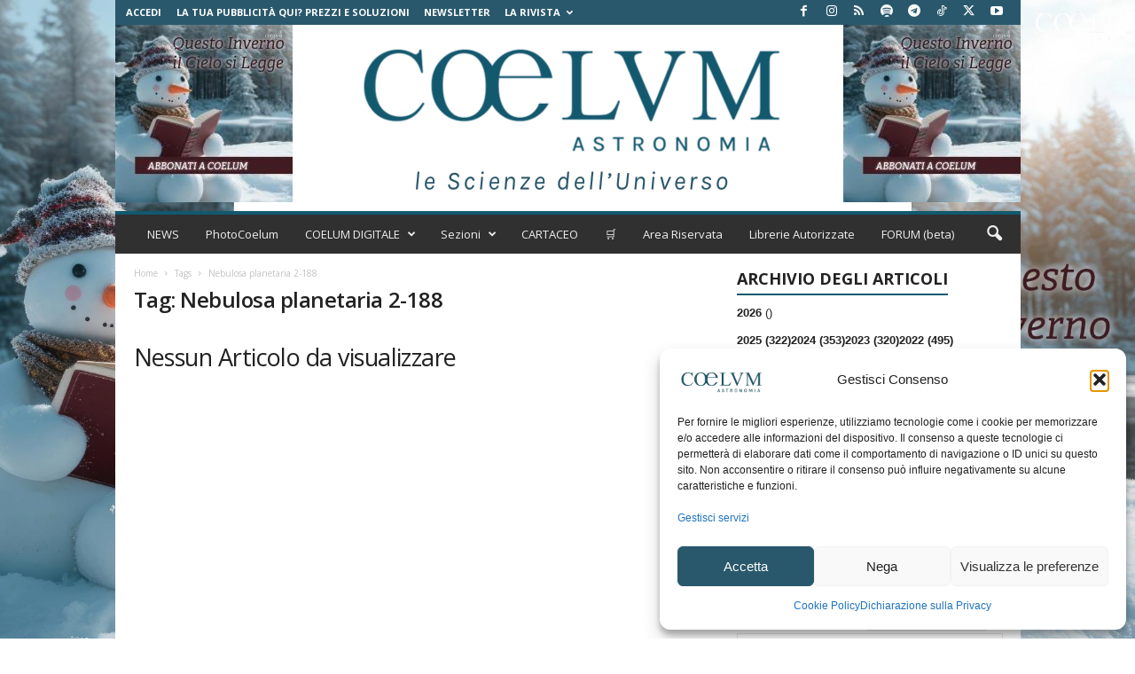

--- FILE ---
content_type: text/html; charset=utf-8
request_url: https://www.google.com/recaptcha/api2/aframe
body_size: 182
content:
<!DOCTYPE HTML><html><head><meta http-equiv="content-type" content="text/html; charset=UTF-8"></head><body><script nonce="OVnGmtLngrxZVglKml_htA">/** Anti-fraud and anti-abuse applications only. See google.com/recaptcha */ try{var clients={'sodar':'https://pagead2.googlesyndication.com/pagead/sodar?'};window.addEventListener("message",function(a){try{if(a.source===window.parent){var b=JSON.parse(a.data);var c=clients[b['id']];if(c){var d=document.createElement('img');d.src=c+b['params']+'&rc='+(localStorage.getItem("rc::a")?sessionStorage.getItem("rc::b"):"");window.document.body.appendChild(d);sessionStorage.setItem("rc::e",parseInt(sessionStorage.getItem("rc::e")||0)+1);localStorage.setItem("rc::h",'1767992482901');}}}catch(b){}});window.parent.postMessage("_grecaptcha_ready", "*");}catch(b){}</script></body></html>

--- FILE ---
content_type: text/css
request_url: https://www.coelum.com/wp-content/themes/coelum/style.css
body_size: 1094
content:
/*
Theme Name:     Coelum
Theme URI: 		https://coelum.com
Description:    Child theme Coelum
Author:         XBRAIN
Author URI: 	https://xbrain.it
Template:       Newsmag                             
Version:        3.3c
*/


/*  ----------------------------------------------------------------------------
    This file will load automatically when the child theme is active. You can use it
    for custom CSS.
*/

.left{ float: left;}
.dark{ color:#000; font-weight: 600; text-decoration: underline;}
.blu{color: blue;}
.B{padding: 0.4rem 0; font-weight: bold;}

/* -- Pulsanti -- */
.button { display: inline-block; padding: 1px 8px 1px 8px; border: 0px; cursor: pointer; text-align: center; -moz-border-radius: 15px; -khtml-border-radius: 15px; -webkit-border-radius: 15px; border-radius: 15px; }
.button-small { color: #FFFFFF; font-size: 7pt; font-weight: bold; }
.button-text-small { color: #FFFFFF; font-size: 8pt; font-weight: bold; }
.button-text-normal { color: #FFFFFF; font-size: 10pt; font-weight: bold; }
.button-height-normal { height: 15px; line-height: 15px; }
.button-height-x-normal { height: 20px; line-height: 20px; }
.button-blue { background-color: #6795B2; color: #FFFFFF !important; border-color: #087190 !important; } /* #00589E */
.button-blue:hover { background-color: #10A5C5; color: #FFFFFF; } /* 4774C6 */
.button-green { background-color: #009933; color: #FFFFFF !important; }
.button-green:hover { background-color: #33CC33; color: #FFFFFF; }
.button-red { background-color: #CC3300; color: #FFFFFF !important; border-color: #990000 !important; }
.button-red:hover { background-color: #FF0000; color: #FFFFFF; }
.button-light-gray { background-color: #F2F2F2; color: #000000 !important; }
.button-light-gray:hover { background-color: #F9F4AF; color: #000000; }

.button-squared { display: inline-block; padding: 0 8px 5px 8px; border: 0px; cursor: pointer; text-align: center; -moz-border-radius: 3px; -khtml-border-radius: 3px; -webkit-border-radius: 3px; border-radius: 3px; }

.button-border { border-width: 1px !important; border-style: solid; }
.right{ float: right;}

.x-small {
    font-size: 8pt;
}
.rosso, .red {
    color: #B50000;
}

#ui-datepicker-div{
	background: #FFFFFF;
	}

/*Cart*/
.cartitemx{
    padding: 6px;
}
.cart-contents {
    position: relative;
    display: flex !important;
    flex-flow: column nowrap;
    justify-content: center;

}

/* .cart-contents:before {
    font-family: 'Font Awesome 5 Free';
    font-weight: 900;	
    content: "\f290" !important;
    font-size: 30px;
    color: #FF1493;
} */

.cart-contents:hover {
    text-decoration: none;
}

.cart-contents-count {
	position: absolute;
    	top: 15px;
   	right: 1px;
   	transform: translateY(-105%) translateX(25%);
	font-family: Arial, Helvetica, sans-serif;
	font-weight: normal;
	font-size: 12px;
	line-height: 22px;
	height: 22px;
   	width: 22px;
	vertical-align: middle;
	text-align: center;
	color: #fff;
    	background: #000;
    	border-radius: 50%;
    	padding: 1px;  
}

.ui-timepicker-div .ui_tpicker_second,
.ui-timepicker-div .ui_tpicker_millisec,
.ui-timepicker-div .ui_tpicker_microsec,
.ui-timepicker-div .ui_tpicker_timezone {
    display: none !important;
}


.woocommerce-MyAccount-navigation-link--flipbooks{display:none !important;}



.woocommerce-MyAccount-navigation ul {
    list-style: none;
    margin: 0;
    padding: 0;
}

.woocommerce-MyAccount-navigation li {
    margin-bottom: 10px;
}

.woocommerce-MyAccount-navigation li.is-active a {
    font-weight: bold;
    color: #0073aa;
}





 .woocommerce-MyAccount-navigation ul li {
  line-height: 30px !Important;
  list-style: none !important;
  margin-left: 12px !Important;
  
}



.woocommerce-MyAccount-navigation ul li a {
  color: #111 !Important;
}


.gsw-bread.entry-crumbs {
  text-transform: capitalize !Important;
}


.fb-image-gsw {position:absolute; left:-9999px; width:200px; height:auto; opacity:0;}


